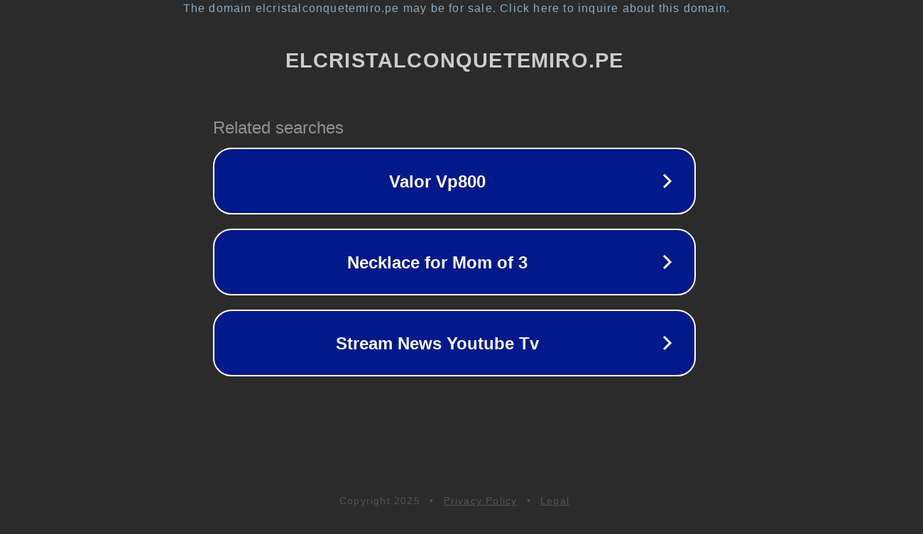

--- FILE ---
content_type: text/html; charset=utf-8
request_url: http://www.elcristalconquetemiro.pe/tag/joel-raffo/
body_size: 1102
content:
<!doctype html>
<html data-adblockkey="MFwwDQYJKoZIhvcNAQEBBQADSwAwSAJBANDrp2lz7AOmADaN8tA50LsWcjLFyQFcb/P2Txc58oYOeILb3vBw7J6f4pamkAQVSQuqYsKx3YzdUHCvbVZvFUsCAwEAAQ==_CvH5c1hcqL9U2FWVbioHCHPvF4UlZxYN7qDDVw10CGy63TGsLETiaG/CYhHWy4ivAOyYHLpbZiE8+/ZiRljz6g==" lang="en" style="background: #2B2B2B;">
<head>
    <meta charset="utf-8">
    <meta name="viewport" content="width=device-width, initial-scale=1">
    <link rel="icon" href="[data-uri]">
    <link rel="preconnect" href="https://www.google.com" crossorigin>
</head>
<body>
<div id="target" style="opacity: 0"></div>
<script>window.park = "[base64]";</script>
<script src="/bkQnbZHcw.js"></script>
</body>
</html>


--- FILE ---
content_type: text/html; charset=UTF-8
request_url: https://syndicatedsearch.goog/afs/ads?sjk=3Gf6gLCrT9%2B%2FiOMiWdbVNg%3D%3D&adtest=off&psid=3113057640&pcsa=false&channel=pid-bodis-gcontrol97%2Cpid-bodis-gcontrol114%2Cpid-bodis-gcontrol458%2Cpid-bodis-gcontrol152%2Cpid-bodis-gcontrol162&client=dp-bodis30_3ph&r=m&hl=en&ivt=1&rpbu=http%3A%2F%2Fwww.elcristalconquetemiro.pe%2F%3Fcaf%3D1%26bpt%3D345&type=3&swp=as-drid-2907541222123037&oe=UTF-8&ie=UTF-8&fexp=21404%2C17300002%2C17301431%2C17301433%2C17301436%2C17301548%2C17301266%2C72717107%2C73110182%2C17301559&format=r3&nocache=671764686561143&num=0&output=afd_ads&domain_name=www.elcristalconquetemiro.pe&v=3&bsl=8&pac=2&u_his=2&u_tz=0&dt=1764686561153&u_w=1280&u_h=720&biw=1280&bih=720&psw=1280&psh=648&frm=0&uio=-&cont=rs&drt=0&jsid=caf&jsv=830884147&rurl=http%3A%2F%2Fwww.elcristalconquetemiro.pe%2Ftag%2Fjoel-raffo%2F
body_size: 2873
content:
<!doctype html><html lang="en"> <head> <style id="ssr-boilerplate">body{-webkit-text-size-adjust:100%; font-family:arial,sans-serif; margin:0;}.xSjgD{-webkit-box-flex:0 0; -webkit-flex-shrink:0; flex-shrink:0;max-width:100%;}.W3z78:last-child, .xSjgD:last-child{-webkit-box-flex:1 0; -webkit-flex-shrink:1; flex-shrink:1;}.F6Rtub{text-decoration:none; text-transform:none; color:inherit; display:inline-block;}.W3z78{-webkit-box-flex:0 0; -webkit-flex-shrink:0; flex-shrink:0;display:inline-block; overflow:hidden; text-transform:none;}.ZCXb2{border:none; max-width:100%; max-height:100%;}.kwO3Cb{display:-ms-flexbox; display:-webkit-box; display:-webkit-flex; display:flex;-ms-flex-align:start; -webkit-box-align:start; -webkit-align-items:flex-start; align-items:flex-start;box-sizing:border-box; overflow:hidden;}.VrAmLc{-webkit-box-flex:1 0; -webkit-flex-shrink:1; flex-shrink:1;}.U37zsf>span:last-child, .U37zsf>div:last-child, .eeuFId, .eeuFId:last-child{-webkit-box-flex:0 0; -webkit-flex-shrink:0; flex-shrink:0;}.DYaYnd{-ms-overflow-style:none; scrollbar-width:none;}.DYaYnd::-webkit-scrollbar{display:none;}.KJUODc{position:relative; display:inline-block;}.nlCzId{position:absolute; top:0; left:0; height:100%; background-repeat:no-repeat; background-size:auto 100%;}.iwEDmf{display:block;}.FRgrCb{display:-ms-flexbox; display:-webkit-box; display:-webkit-flex; display:flex;-ms-flex-align:center; -webkit-box-align:center; -webkit-align-items:center; align-items:center;-ms-flex-pack:center; -webkit-box-pack:center; -webkit-justify-content:center; justify-content:center;}.dheqqe{box-sizing:border-box; max-width:100%; max-height:100%; overflow:hidden;display:-ms-flexbox; display:-webkit-box; display:-webkit-flex; display:flex;-ms-flex-align:center; -webkit-box-align:center; -webkit-align-items:center; align-items:center;-ms-flex-pack:center; -webkit-box-pack:center; -webkit-justify-content:center; justify-content:center;}.A2qdXb{text-overflow:ellipsis; white-space:nowrap;}.mUy5Tb{-ms-flex-negative:1; max-width: 100%;}.fW3y9e{overflow:hidden;}.keXnab{white-space:nowrap;}.Q96T8b{cursor:pointer;}.KzA2Ee{display:none; position:absolute; z-index:1;}.WXt3B>div:not(.KzA2Ee) {display:-webkit-inline-box; display:-moz-inline-box; display:-ms-inline-flexbox; display:-webkit-inline-flex; display:inline-flex; vertical-align:middle;}.WXt3B.topAlign>div{vertical-align:top;}.WXt3B.centerAlign>div{vertical-align:middle;}.WXt3B.bottomAlign>div{vertical-align:bottom;}.WXt3B>span, .WXt3B>a, .WXt3B>img, .WXt3B{display:inline; vertical-align:middle;}.dk2ccd:nth-of-type(5n+1) > .y04r6e,.dk2ccdiCRbO:nth-of-type(5n+1) > .y04r6eiCRbO{border-left: #1f8a70 7px solid;}.g10KAf ~ .dk2ccd:nth-of-type(5n+2) > .y04r6e,.g10KAfiCRbO ~ .dk2ccdiCRbO:nth-of-type(5n+2) > .y04r6eiCRbO{border-left: #1f8a70 7px solid;}.dk2ccd:nth-of-type(5n+3) > .y04r6e,.dk2ccdiCRbO:nth-of-type(5n+3) > .y04r6eiCRbO{border-left: #bedb39 7px solid;}.g10KAf ~ .dk2ccd:nth-of-type(5n+4) > .y04r6e,.g10KAfiCRbO ~ .dk2ccdiCRbO:nth-of-type(5n+4) > .y04r6eiCRbO{border-left: #bedb39 7px solid;}.dk2ccd:nth-of-type(5n+5) > .y04r6e,.dk2ccdiCRbO:nth-of-type(5n+5) > .y04r6eiCRbO{border-left: #ffe11a 7px solid;}.g10KAf ~ .dk2ccd:nth-of-type(5n+6) > .y04r6e,.g10KAfiCRbO ~ .dk2ccdiCRbO:nth-of-type(5n+6) > .y04r6eiCRbO{border-left: #ffe11a 7px solid;}.dk2ccd:nth-of-type(5n+2) > .y04r6e,.dk2ccdiCRbO:nth-of-type(5n+2) > .y04r6eiCRbO{border-left: #fd7400 7px solid;}.g10KAf ~ .dk2ccd:nth-of-type(5n+3) > .y04r6e,.g10KAfiCRbO ~ .dk2ccdiCRbO:nth-of-type(5n+3) > .y04r6eiCRbO{border-left: #fd7400 7px solid;}.dk2ccd:nth-of-type(5n+4) > .y04r6e,.dk2ccdiCRbO:nth-of-type(5n+4) > .y04r6eiCRbO{border-left: #004358 7px solid;}.g10KAf ~ .dk2ccd:nth-of-type(5n+5) > .y04r6e,.g10KAfiCRbO ~ .dk2ccdiCRbO:nth-of-type(5n+5) > .y04r6eiCRbO{border-left: #004358 7px solid;}.xQgpod{cursor:pointer;}.NDAadf,.NDAadfiCRbO{display:inline; text-transform:inherit;}.mCCYVd{-ms-flex-align:start; -webkit-box-align:start; -webkit-align-items:flex-start; align-items:flex-start;}.u3Sp4b{-ms-flex-align:end; -webkit-box-align:end; -webkit-align-items:flex-end; align-items:flex-end;}.VDBytb{-ms-flex-align:center; -webkit-box-align:center; -webkit-align-items:center; align-items:center;}.NrYdf{-ms-flex-align:stretch; -webkit-box-align:stretch; -webkit-align-items:stretch; align-items:stretch;}.bw5Tob{-ms-flex-pack:start; -webkit-box-pack:start; -webkit-justify-content:flex-start; justify-content:flex-start;}.zTZcke{-ms-flex-pack:center; -webkit-box-pack:center; -webkit-justify-content:center; justify-content:center;}.GbQG7{-ms-flex-pack:end; -webkit-box-pack:end; -webkit-justify-content:flex-end; justify-content:flex-end;}</style>  <style>.dk2ccdiCRbO{width:100%; -ms-flex-negative:1;-webkit-box-flex:1 0; -webkit-flex-shrink:1; flex-shrink:1;}.iPTUtiCRbO{font-weight:700;background-color:#02198b;border-radius:26px;border:2px solid #ffffff;font-family:Arial,arial,sans-serif;font-size:24px;line-height:41px;margin-bottom:10px;margin-left:10px;margin-right:10px;margin-top:10px;padding-bottom:20px;padding-left:13px;padding-right:13px;padding-top:20px;color:#ffffff;width:100%; -ms-flex-negative:1;-webkit-box-flex:1 0; -webkit-flex-shrink:1; flex-shrink:1;}.iPTUtiCRbO:hover{font-weight:700;background-color:#011059;text-decoration:underline;}.AzIYleiCRbO{margin-left:2px;width:100%; -ms-flex-negative:1;-webkit-box-flex:1 0; -webkit-flex-shrink:1; flex-shrink:1;}.GHOHQeiCRbO{border-radius:16px;height:0px;width:0px;}.MfeKRdiCRbO{background-color:#2b2b2b;border-radius:2px;font-size:24px;line-height:26px;margin-bottom:5px;margin-left:10px;color:#929192;}.CxEdMciCRbO{background-color:#2b2b2b;height:100%;}.mhHLTeiCRbO{border-radius:12px;height:50px;width:50px;}.NDAadfiCRbO{font-weight:700;}.g10KAfiCRbO{width:100%; -ms-flex-negative:1;-webkit-box-flex:1 0; -webkit-flex-shrink:1; flex-shrink:1;}.MfeKRdiCRbO{background-color:#2b2b2b;border-radius:2px;font-size:24px;line-height:26px;margin-bottom:5px;margin-left:10px;color:#929192;}.CxEdMciCRbO{background-color:#2b2b2b;padding-bottom:0px;padding-right:0px;}</style> <meta content="NOINDEX, NOFOLLOW" name="ROBOTS"> <meta content="telephone=no" name="format-detection"> <meta content="origin" name="referrer">    </head> <body>  <div id="adBlock">   <div id="ssrad-master" data-csa-needs-processing="1" data-num-ads="3" class="Kfd2Hf"><div class="kwO3Cb xSjgD CxEdMciCRbO" style="-ms-flex-direction:row; -webkit-box-orient:horizontal; -webkit-flex-direction:row; flex-direction:row;-ms-flex-pack:start; -webkit-box-pack:start; -webkit-justify-content:flex-start; justify-content:flex-start;-ms-flex-align:start; -webkit-box-align:start; -webkit-align-items:flex-start; align-items:flex-start;-ms-flex-wrap:wrap; -webkit-flex-wrap:wrap; flex-wrap:wrap;" data-ad-container="1"><div class="kwO3Cb xSjgD g10KAfiCRbO" style="-ms-flex-direction:row; -webkit-box-orient:horizontal; -webkit-flex-direction:row; flex-direction:row;"><span class="mUy5Tb MfeKRdiCRbO W3z78">Related searches</span></div><div id="rVUxTd" class="kwO3Cb xSjgD clicktrackedAd_js dk2ccd dk2ccdiCRbO" style="-ms-flex-direction:row; -webkit-box-orient:horizontal; -webkit-flex-direction:row; flex-direction:row;"><a href="http://www.elcristalconquetemiro.pe/?caf=1&amp;bpt=345&amp;query=Valor+Vp800&amp;afdToken=[base64]&amp;pcsa=false" data-nb="0" target="_top" class="kwO3Cb F6Rtub iPTUtiCRbO" style="-ms-flex-direction:row; -webkit-box-orient:horizontal; -webkit-flex-direction:row; flex-direction:row;-ms-flex-pack:start; -webkit-box-pack:start; -webkit-justify-content:flex-start; justify-content:flex-start;-ms-flex-align:center; -webkit-box-align:center; -webkit-align-items:center; align-items:center;"><div class="kwO3Cb xSjgD fQjCTiCRbO" style="-ms-flex-direction:row; -webkit-box-orient:horizontal; -webkit-flex-direction:row; flex-direction:row;-ms-flex-pack:center; -webkit-box-pack:center; -webkit-justify-content:center; justify-content:center;-ms-flex-align:center; -webkit-box-align:center; -webkit-align-items:center; align-items:center;"><div class="kwO3Cb xSjgD" style="-ms-flex-direction:row; -webkit-box-orient:horizontal; -webkit-flex-direction:row; flex-direction:row;"><div aria-hidden="true" tabindex="-1" class="xSjgD dheqqe GHOHQeiCRbO"><img src="https://afs.googleusercontent.com/ad_icons/standard/publisher_icon_image/chevron.svg?c=%2302198b" alt="" loading="lazy" class="ZCXb2"></div></div></div><div class="kwO3Cb xSjgD AzIYleiCRbO" style="-ms-flex-direction:row; -webkit-box-orient:horizontal; -webkit-flex-direction:row; flex-direction:row;-ms-flex-pack:center; -webkit-box-pack:center; -webkit-justify-content:center; justify-content:center;-ms-flex-align:center; -webkit-box-align:center; -webkit-align-items:center; align-items:center;"><span data-lines="1" data-truncate="0" class="fW3y9e A2qdXb uiOLdeiCRbO W3z78">Valor Vp800</span></div><div aria-hidden="true" tabindex="-1" class="xSjgD dheqqe mhHLTeiCRbO eeuFId"><img src="https://afs.googleusercontent.com/ad_icons/standard/publisher_icon_image/chevron.svg?c=%23ffffff" alt="" loading="lazy" class="ZCXb2"></div></a></div><div id="kWp09e" class="kwO3Cb xSjgD clicktrackedAd_js dk2ccd dk2ccdiCRbO" style="-ms-flex-direction:row; -webkit-box-orient:horizontal; -webkit-flex-direction:row; flex-direction:row;"><a href="http://www.elcristalconquetemiro.pe/?caf=1&amp;bpt=345&amp;query=Necklace+for+Mom+of+3&amp;afdToken=[base64]&amp;pcsa=false" data-nb="0" target="_top" class="kwO3Cb F6Rtub iPTUtiCRbO" style="-ms-flex-direction:row; -webkit-box-orient:horizontal; -webkit-flex-direction:row; flex-direction:row;-ms-flex-pack:start; -webkit-box-pack:start; -webkit-justify-content:flex-start; justify-content:flex-start;-ms-flex-align:center; -webkit-box-align:center; -webkit-align-items:center; align-items:center;"><div class="kwO3Cb xSjgD fQjCTiCRbO" style="-ms-flex-direction:row; -webkit-box-orient:horizontal; -webkit-flex-direction:row; flex-direction:row;-ms-flex-pack:center; -webkit-box-pack:center; -webkit-justify-content:center; justify-content:center;-ms-flex-align:center; -webkit-box-align:center; -webkit-align-items:center; align-items:center;"><div class="kwO3Cb xSjgD" style="-ms-flex-direction:row; -webkit-box-orient:horizontal; -webkit-flex-direction:row; flex-direction:row;"><div aria-hidden="true" tabindex="-1" class="xSjgD dheqqe GHOHQeiCRbO"><img src="https://afs.googleusercontent.com/ad_icons/standard/publisher_icon_image/chevron.svg?c=%2302198b" alt="" loading="lazy" class="ZCXb2"></div></div></div><div class="kwO3Cb xSjgD AzIYleiCRbO" style="-ms-flex-direction:row; -webkit-box-orient:horizontal; -webkit-flex-direction:row; flex-direction:row;-ms-flex-pack:center; -webkit-box-pack:center; -webkit-justify-content:center; justify-content:center;-ms-flex-align:center; -webkit-box-align:center; -webkit-align-items:center; align-items:center;"><span data-lines="1" data-truncate="0" class="fW3y9e A2qdXb uiOLdeiCRbO W3z78">Necklace for Mom of 3</span></div><div aria-hidden="true" tabindex="-1" class="xSjgD dheqqe mhHLTeiCRbO eeuFId"><img src="https://afs.googleusercontent.com/ad_icons/standard/publisher_icon_image/chevron.svg?c=%23ffffff" alt="" loading="lazy" class="ZCXb2"></div></a></div><div id="SbNtBf" class="kwO3Cb xSjgD clicktrackedAd_js dk2ccd dk2ccdiCRbO" style="-ms-flex-direction:row; -webkit-box-orient:horizontal; -webkit-flex-direction:row; flex-direction:row;"><a href="http://www.elcristalconquetemiro.pe/?caf=1&amp;bpt=345&amp;query=Stream+News+Youtube+Tv&amp;afdToken=[base64]&amp;pcsa=false" data-nb="0" target="_top" class="kwO3Cb F6Rtub iPTUtiCRbO" style="-ms-flex-direction:row; -webkit-box-orient:horizontal; -webkit-flex-direction:row; flex-direction:row;-ms-flex-pack:start; -webkit-box-pack:start; -webkit-justify-content:flex-start; justify-content:flex-start;-ms-flex-align:center; -webkit-box-align:center; -webkit-align-items:center; align-items:center;"><div class="kwO3Cb xSjgD fQjCTiCRbO" style="-ms-flex-direction:row; -webkit-box-orient:horizontal; -webkit-flex-direction:row; flex-direction:row;-ms-flex-pack:center; -webkit-box-pack:center; -webkit-justify-content:center; justify-content:center;-ms-flex-align:center; -webkit-box-align:center; -webkit-align-items:center; align-items:center;"><div class="kwO3Cb xSjgD" style="-ms-flex-direction:row; -webkit-box-orient:horizontal; -webkit-flex-direction:row; flex-direction:row;"><div aria-hidden="true" tabindex="-1" class="xSjgD dheqqe GHOHQeiCRbO"><img src="https://afs.googleusercontent.com/ad_icons/standard/publisher_icon_image/chevron.svg?c=%2302198b" alt="" loading="lazy" class="ZCXb2"></div></div></div><div class="kwO3Cb xSjgD AzIYleiCRbO" style="-ms-flex-direction:row; -webkit-box-orient:horizontal; -webkit-flex-direction:row; flex-direction:row;-ms-flex-pack:center; -webkit-box-pack:center; -webkit-justify-content:center; justify-content:center;-ms-flex-align:center; -webkit-box-align:center; -webkit-align-items:center; align-items:center;"><span data-lines="1" data-truncate="0" class="fW3y9e A2qdXb uiOLdeiCRbO W3z78">Stream News Youtube Tv</span></div><div aria-hidden="true" tabindex="-1" class="xSjgD dheqqe mhHLTeiCRbO eeuFId"><img src="https://afs.googleusercontent.com/ad_icons/standard/publisher_icon_image/chevron.svg?c=%23ffffff" alt="" loading="lazy" class="ZCXb2"></div></a></div></div></div> </div> <div id="ssrab" style="display:none;"><!--leader-content--></div> <script nonce="zlFS2BMDpOcfItAO9JSPvA">window.AFS_AD_REQUEST_RETURN_TIME_ = Date.now();window.IS_GOOGLE_AFS_IFRAME_ = true;function populate(el) { var adBlock = document.getElementById("adBlock"); adBlock.innerHTML += el;}
var IS_GOOGLE_AFS_IFRAME_ = true;
var ad_json = {"caps":[{"n":"queryId","v":"4fouadCbHOuN_b8P6of9-A8"}],"rs_attr":{"t":"Related Links","u":""},"gd":{"ff":{"fd":"swap","eiell":true,"pcsbs":"44","pcsbp":"8","eco":true,"esb":true},"cd":{"pid":"dp-bodis30_3ph","eawp":"partner-dp-bodis30_3ph","qi":"4fouadCbHOuN_b8P6of9-A8"},"pc":{"ct":true},"dc":{"d":true}}};</script> <script src="/adsense/domains/caf.js?pac=2" type="text/javascript" nonce="zlFS2BMDpOcfItAO9JSPvA"></script>  </body> </html>